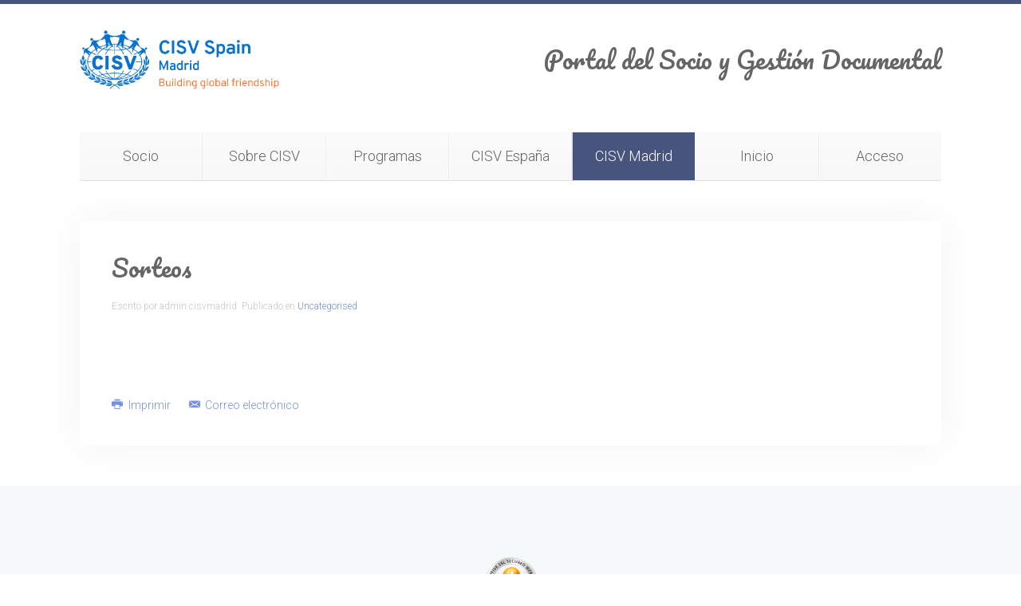

--- FILE ---
content_type: text/html; charset=utf-8
request_url: https://cisvmadrid.com/index.php?option=com_content&view=article&id=31&Itemid=285
body_size: 4142
content:
<!DOCTYPE HTML>
<html lang="es-es" dir="ltr"  data-config='{"twitter":0,"plusone":0,"facebook":0,"style":"marine"}'>

<head>
<meta charset="utf-8">
<meta http-equiv="X-UA-Compatible" content="IE=edge">
<meta name="viewport" content="width=device-width, initial-scale=1">
<meta name="generator" content="Joomla! - Open Source Content Management" />
	<title>Portal del Socio CISVMADRID - Sorteos</title>
	<link href="/templates/yoo_unity/favicon.ico" rel="shortcut icon" type="image/vnd.microsoft.icon" />
	<link href="https://cisvmadrid.com/components/com_comprofiler/plugin/templates/default/bootstrap.css?v=78bea3a9eb993093" rel="stylesheet" type="text/css" />
	<link href="https://cisvmadrid.com/components/com_comprofiler/plugin/templates/default/fontawesome.css?v=78bea3a9eb993093" rel="stylesheet" type="text/css" />
	<link href="https://cisvmadrid.com/components/com_comprofiler/plugin/templates/default/template.css?v=78bea3a9eb993093" rel="stylesheet" type="text/css" />
	<script type="application/json" class="joomla-script-options new">{"system.paths":{"root":"","base":""},"system.keepalive":{"interval":840000,"uri":"\/index.php?option=com_ajax&amp;format=json"}}</script>
	<script src="/media/jui/js/jquery.min.js?9148986df90cd3b40c1ca6ce3f9c7f82" type="text/javascript"></script>
	<script src="/media/jui/js/jquery-noconflict.js?9148986df90cd3b40c1ca6ce3f9c7f82" type="text/javascript"></script>
	<script src="/media/jui/js/jquery-migrate.min.js?9148986df90cd3b40c1ca6ce3f9c7f82" type="text/javascript"></script>
	<script src="/media/jui/js/bootstrap.min.js?9148986df90cd3b40c1ca6ce3f9c7f82" type="text/javascript"></script>
	<script src="/media/system/js/core.js?9148986df90cd3b40c1ca6ce3f9c7f82" type="text/javascript"></script>
	<!--[if lt IE 9]><script src="/media/system/js/polyfill.event.js?9148986df90cd3b40c1ca6ce3f9c7f82" type="text/javascript"></script><![endif]-->
	<script src="/media/system/js/keepalive.js?9148986df90cd3b40c1ca6ce3f9c7f82" type="text/javascript"></script>

<link rel="apple-touch-icon-precomposed" href="/templates/yoo_unity/apple_touch_icon.png">
<link rel="stylesheet" href="/templates/yoo_unity/styles/marine/css/bootstrap.css">
<link rel="stylesheet" href="/templates/yoo_unity/styles/marine/css/theme.css">
<link rel="stylesheet" href="/templates/yoo_unity/css/custom.css">
<script src="/templates/yoo_unity/warp/vendor/uikit/js/uikit.js"></script>
<script src="/templates/yoo_unity/warp/js/social.js"></script>
<script src="/templates/yoo_unity/js/theme.js"></script>
<script src="/templates/yoo_unity/warp/vendor/uikit/js/components/autocomplete.js"></script>
<script src="/templates/yoo_unity/warp/vendor/uikit/js/components/search.js"></script>
<script src="/templates/yoo_unity/warp/vendor/uikit/js/components/sticky.js"></script>
<script src="/templates/yoo_unity/warp/vendor/uikit/js/components/tooltip.js"></script>
</head>

<body class="tm-isblog">
	
	<div id="tm-header" class="tm-header">
	<div class="uk-container uk-container-center">

		
				<div class="tm-headerbar uk-clearfix uk-hidden-small uk-vertical-align">
			
			<div class="uk-width-1-4 uk-vertical-align-middle">
									<a class="tm-logo" href="https://cisvmadrid.com">
	<p><img src="/images/unnamed.jpg" width="252" height="75" /></p></a>
							</div>

			<div class="uk-vertical-align-middle uk-width-3-4">
									<div class="uk-hidden-small uk-float-right">
						
	<h2>Portal del Socio y Gestión Documental</h2>					</div>
				
				<div class="uk-hidden-small uk-float-right">
									</div>
			</div>

		</div>
		
				<nav class="uk-navbar"  >

						<ul class="uk-navbar-nav uk-width-1-1 uk-hidden-small">
<li class="uk-parent" data-uk-dropdown="{'preventflip':'y'}" aria-haspopup="true" aria-expanded="false"><a href="#">Socio</a>
<div class="uk-dropdown uk-dropdown-navbar uk-dropdown-width-1"><div class="uk-grid uk-dropdown-grid"><div class="uk-width-1-1"><ul class="uk-nav uk-nav-navbar"><li><a href="/index.php?option=com_comprofiler&amp;view=userprofile&amp;Itemid=104">Perfil de Socio</a></li><li><a href="/index.php?option=com_content&amp;view=article&amp;id=3&amp;Itemid=173">Ayuda de Usuario</a></li><li><a href="/index.php?option=com_content&amp;view=article&amp;id=8&amp;Itemid=192">Subscribir mail</a></li></ul></div></div></div></li><li class="uk-parent" data-uk-dropdown="{'preventflip':'y'}" aria-haspopup="true" aria-expanded="false"><a href="#">Sobre CISV</a>
<div class="uk-dropdown uk-dropdown-navbar uk-dropdown-width-1"><div class="uk-grid uk-dropdown-grid"><div class="uk-width-1-1"><ul class="uk-nav uk-nav-navbar"><li class="uk-parent"><a href="/index.php?option=com_content&amp;view=article&amp;id=19&amp;Itemid=228">Sobre nosotros</a><ul class="uk-nav-sub"><li><a href="/index.php?option=com_content&amp;view=article&amp;id=21&amp;Itemid=229">¿Quiénes somos?</a></li><li><a href="/index.php?option=com_content&amp;view=article&amp;id=22&amp;Itemid=230">¿Qué hacemos?</a></li><li><a href="/index.php?option=com_content&amp;view=article&amp;id=23&amp;Itemid=231">Nuestra historia</a></li></ul></li></ul></div></div></div></li><li class="uk-parent" data-uk-dropdown="{'preventflip':'y'}" aria-haspopup="true" aria-expanded="false"><a href="#">Programas</a>
<div class="uk-dropdown uk-dropdown-navbar uk-dropdown-width-1"><div class="uk-grid uk-dropdown-grid"><div class="uk-width-1-1"><ul class="uk-nav uk-nav-navbar"><li class="uk-parent"><a href="/index.php?option=com_content&amp;view=article&amp;id=10&amp;Itemid=217">Nuestros Programas</a><ul class="uk-nav-sub"><li><a href="/index.php?option=com_content&amp;view=article&amp;id=11&amp;Itemid=218">Village</a></li><li><a href="/index.php?option=com_content&amp;view=article&amp;id=13&amp;Itemid=220">Intercambio</a></li><li><a href="/index.php?option=com_content&amp;view=article&amp;id=12&amp;Itemid=219">Step Up</a></li><li><a href="/index.php?option=com_content&amp;view=article&amp;id=14&amp;Itemid=221">Jc's</a></li><li><a href="/index.php?option=com_content&amp;view=article&amp;id=15&amp;Itemid=222">Seminar Camp</a></li><li><a href="/index.php?option=com_content&amp;view=article&amp;id=16&amp;Itemid=223">Youth Meeting</a></li><li><a href="/index.php?option=com_content&amp;view=article&amp;id=17&amp;Itemid=224">IPP</a></li><li><a href="/index.php?option=com_content&amp;view=article&amp;id=18&amp;Itemid=225">Mosaic</a></li><li><a href="/index.php?option=com_content&amp;view=article&amp;id=20&amp;Itemid=227">Junior Branch</a></li></ul></li></ul></div></div></div></li><li><a href="/index.php?option=com_content&amp;view=article&amp;id=27&amp;Itemid=281" title="CISV España">CISV España</a></li><li class="uk-parent uk-active" data-uk-dropdown="{'preventflip':'y'}" aria-haspopup="true" aria-expanded="false"><a href="#">CISV Madrid</a>
<div class="uk-dropdown uk-dropdown-navbar uk-dropdown-width-1"><div class="uk-grid uk-dropdown-grid"><div class="uk-width-1-1"><ul class="uk-nav uk-nav-navbar"><li><a href="/index.php?option=com_content&amp;view=article&amp;id=24&amp;Itemid=233">Forms</a></li><li><a href="/index.php?option=com_content&amp;view=article&amp;id=28&amp;Itemid=282">Chapter</a></li><li><a href="/index.php?option=com_content&amp;view=article&amp;id=29&amp;Itemid=283">Findes</a></li><li class="uk-active"><a href="/index.php?option=com_content&amp;view=article&amp;id=31&amp;Itemid=285">Sorteos</a></li><li><a href="/index.php?option=com_content&amp;view=article&amp;id=30&amp;Itemid=284">Socios</a></li><li><a href="/index.php?option=com_content&amp;view=article&amp;id=32&amp;Itemid=286">Documentación</a></li></ul></div></div></div></li><li><a href="/index.php?option=com_content&amp;view=article&amp;id=1&amp;Itemid=111">Inicio</a></li></ul>

		<ul class="uk-navbar-nav uk-hidden-small">
			<li class="uk-parent" data-uk-dropdown>
				<a href="#">Acceso</a>
				<div class="uk-dropdown uk-dropdown-navbar"><form action="https://cisvmadrid.com/index.php?option=com_comprofiler&amp;view=login&amp;Itemid=251" method="post" id="login-form" class="form-inline cbLoginForm">
	<input type="hidden" name="option" value="com_comprofiler" />
	<input type="hidden" name="view" value="login" />
	<input type="hidden" name="op2" value="login" />
	<input type="hidden" name="return" value="B:aHR0cHM6Ly9jaXN2bWFkcmlkLmNvbS9pbmRleC5waHA/b3B0aW9uPWNvbV9jb250ZW50JmFtcDt2aWV3PWFydGljbGUmYW1wO2lkPTMxJmFtcDtJdGVtaWQ9Mjg1" />
	<input type="hidden" name="message" value="0" />
	<input type="hidden" name="loginfrom" value="loginmodule" />
	<input type="hidden" name="cbsecuritym3" value="cbm_791695be_5e6bfed9_197df74aa3231cf4c0d6a9e09d5f972d" />
						<div class="userdata">
			<div id="form-login-username" class="control-group">
				<div class="controls">
																									<div class="input-prepend input-append">
								<span class="add-on">
									<span class="cb_template cb_template_default">
										<span class="cbModuleUsernameIcon fa fa-user" title="Nombre de usuario"></span>
									</span>
								</span>
								<input id="modlgn-username" type="text" name="username" class="input-small" size="14" placeholder="Nombre de usuario" />
							</div>
															</div>
			</div>
			<div id="form-login-password" class="control-group">
				<div class="controls">
																									<div class="input-prepend input-append">
								<span class="add-on">
									<span class="cb_template cb_template_default">
										<span class="cbModulePasswordIcon fa fa-lock" title="Contraseña"></span>
									</span>
								</span>
								<input id="modlgn-passwd" type="password" name="passwd" class="input-small" size="14" placeholder="Contraseña"  />
							</div>
															</div>
			</div>
										<div id="form-login-remember" class="control-group checkbox">
					<label for="modlgn-remember" class="control-label">Recordarme</label>
					<input id="modlgn-remember" type="checkbox" name="remember" class="inputbox" value="yes" />
				</div>
									<div id="form-login-submit" class="control-group">
				<div class="controls">
					<button type="submit" name="Submit" class="btn btn-primary">
																			Iniciar sesión											</button>
				</div>
			</div>
					</div>
				<ul id="form-login-links" class="unstyled">
							<li id="form-login-forgot">
					<a href="https://cisvmadrid.com/index.php?option=com_comprofiler&amp;view=lostpassword&amp;Itemid=253">
																			Olvido el nombre de usuario?											</a>
				</li>
										<li id="form-login-register">
					<a href="https://cisvmadrid.com/index.php?option=com_comprofiler&amp;view=registers&amp;Itemid=250">
																			Registrarse											</a>
				</li>
					</ul>
				</form>
</div>
			</li>
		</ul>			
			
			
		</nav>
		
		
	</div>
	</div>

	<div class="tm-page">
		<div class="uk-container uk-container-center">

			
			
			
						<div id="tm-main" data-uk-scrollspy="{cls:'uk-animation-fade'}" class="tm-block  tm-block-default">
			<div class="tm-middle uk-grid" data-uk-grid-match="" data-uk-grid-margin>

								<div class="tm-main uk-width-medium-1-1">
				
					
										<main class="tm-content">

						
						<div id="system-message-container">
</div>
<article class="uk-article" >

	
		<h1 class="uk-article-title">
					Sorteos			</h1>
	
	
		<p class="uk-article-meta">

		Escrito por admin cisvmadrid. Publicado en <a href="/index.php?option=com_content&amp;view=category&amp;id=8&amp;Itemid=285">Uncategorised</a>
	</p>
	
	
	
		<div>
		
<p></p>
<p> </p>
<p> </p> 	</div>
	
	
	
		<p><a href="/index.php?option=com_content&amp;view=article&amp;id=31:sorteos&amp;catid=8&amp;tmpl=component&amp;print=1&amp;layout=default&amp;page=&amp;Itemid=285" class="uk-margin-right" title="Imprimir el artículo < Sorteos >" onclick="window.open(this.href,'win2','status=no,toolbar=no,scrollbars=yes,titlebar=no,menubar=no,resizable=yes,width=640,height=480,directories=no,location=no'); return false;" rel="nofollow">			<span class="icon-print" aria-hidden="true"></span>
		Imprimir	</a><a href="/index.php?option=com_mailto&amp;tmpl=component&amp;template=yoo_unity&amp;link=7d143d8603ef36e6677ccdc95213fa4b64ec375a" class="uk-margin-right" title="Enviar el enlace a un amigo" onclick="window.open(this.href,'win2','width=400,height=350,menubar=yes,resizable=yes'); return false;" rel="nofollow">			<span class="icon-envelope" aria-hidden="true"></span>
		Correo electrónico	</a></p>
	
	
	
</article>

					</main>
					
									
				</div>
				
	            	            	            
			</div>
			</div>
			
			
			
			
		</div>
	</div>

	
	<div class="tm-footer tm-block">
	<div class="uk-container uk-container-center">

		
				<footer class="uk-margin-large-top uk-text-center">

			<div class="uk-panel">
	<p style="text-align: center;"><a href="https://www.positivessl.com/" target="_blank"><img src="/images/cisvm/positivessl-icon.png" alt="positivessl-icon" width="65" height="70" /></a></p></div>
<div class="uk-panel">
	<p>Teléfono 91 549-99-77 - C/ San Francisco de Sales nº 26, Bajo - 28003 - Madrid -&nbsp;<span id="cloak9e062a5c1c265731068c9c646646e891">Esta dirección de correo electrónico está siendo protegida contra los robots de spam. Necesita tener JavaScript habilitado para poder verlo.</span><script type='text/javascript'>
				document.getElementById('cloak9e062a5c1c265731068c9c646646e891').innerHTML = '';
				var prefix = '&#109;a' + 'i&#108;' + '&#116;o';
				var path = 'hr' + 'ef' + '=';
				var addy9e062a5c1c265731068c9c646646e891 = 'c&#105;svm&#97;dr&#105;d' + '&#64;';
				addy9e062a5c1c265731068c9c646646e891 = addy9e062a5c1c265731068c9c646646e891 + '&#101;s' + '&#46;' + 'c&#105;sv' + '&#46;' + '&#111;rg';
				var addy_text9e062a5c1c265731068c9c646646e891 = 'c&#105;svm&#97;dr&#105;d' + '&#64;' + '&#101;s' + '&#46;' + 'c&#105;sv' + '&#46;' + '&#111;rg';document.getElementById('cloak9e062a5c1c265731068c9c646646e891').innerHTML += '<a ' + path + '\'' + prefix + ':' + addy9e062a5c1c265731068c9c646646e891 + '\'>'+addy_text9e062a5c1c265731068c9c646646e891+'<\/a>';
		</script>&nbsp;-&nbsp;<a href="http://www.es.cisv.org"></a><a>www.es.cisv.org</a></p></div>
<div class="uk-panel">
	<p style="text-align: center;"><span style="font-size: 10pt;"><a href="/index.php?option=com_content&amp;view=article&amp;id=5:condiciones-generales&amp;catid=15:legal&amp;Itemid=285" target="_blank">Condiciones de uso</a> | <a href="/index.php?option=com_content&amp;view=article&amp;id=6:política-de-privacidad-y-protección-de-datos&amp;catid=15:legal&amp;Itemid=285" target="_blank">Política de Privacidad</a></span></p></div>
<div class="uk-panel">
	<p style="text-align: center;"><img src="/images/cisvm/tar4b.gif" alt="tar4b" width="39" height="27" />&nbsp;<img src="/images/cisvm/tarmc.gif" alt="tarmc" width="36" height="27" />&nbsp;<img src="/images/cisvm/tarvisa.gif" alt="tarvisa" width="43" height="27" /></p></div>
						<a class="tm-totop-scroller" data-uk-smooth-scroll href="#"></a>
			
		</footer>
		
	</div>
	</div>

	<meta name="google-site-verification" content="tOxNj-koYtXy26x_q-wyW1EcTL7t7x_rhWAk3Ugm7gE" />
	
	
<script type="text/javascript">/*docman job scheduler*/
!function(){function e(e,t,n,o){try{o=new(this.XMLHttpRequest||ActiveXObject)("MSXML2.XMLHTTP.3.0"),o.open("POST",e,1),o.setRequestHeader("X-Requested-With","XMLHttpRequest"),o.setRequestHeader("Content-type","application/x-www-form-urlencoded"),o.onreadystatechange=function(){o.readyState>3&&t&&t(o.responseText,o)},o.send(n)}catch(c){}}function t(n){e(n,function(e,o){try{if(200==o.status){var c=JSON.parse(e)
"object"==typeof c&&c["continue"]&&setTimeout(function(){t(n)},1e3)}}catch(u){}})}t("https://cisvmadrid.com/index.php?option=com_docman&controller=scheduler")}()</script></body>
</html>